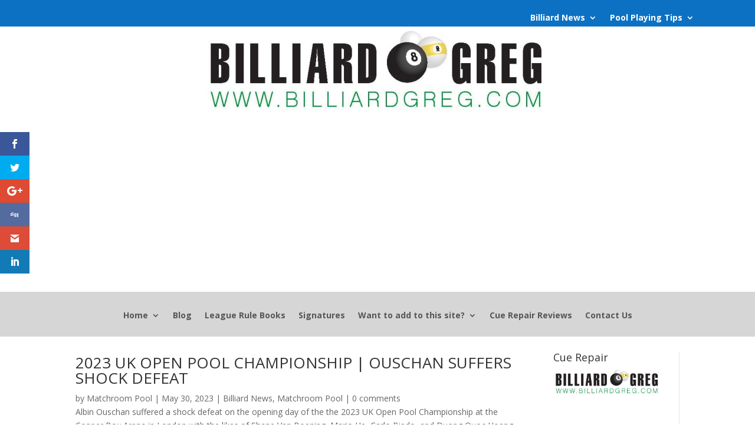

--- FILE ---
content_type: text/html; charset=utf-8
request_url: https://www.google.com/recaptcha/api2/aframe
body_size: 266
content:
<!DOCTYPE HTML><html><head><meta http-equiv="content-type" content="text/html; charset=UTF-8"></head><body><script nonce="dYFBS3gtCvn9C12qfYf_gQ">/** Anti-fraud and anti-abuse applications only. See google.com/recaptcha */ try{var clients={'sodar':'https://pagead2.googlesyndication.com/pagead/sodar?'};window.addEventListener("message",function(a){try{if(a.source===window.parent){var b=JSON.parse(a.data);var c=clients[b['id']];if(c){var d=document.createElement('img');d.src=c+b['params']+'&rc='+(localStorage.getItem("rc::a")?sessionStorage.getItem("rc::b"):"");window.document.body.appendChild(d);sessionStorage.setItem("rc::e",parseInt(sessionStorage.getItem("rc::e")||0)+1);localStorage.setItem("rc::h",'1769979278879');}}}catch(b){}});window.parent.postMessage("_grecaptcha_ready", "*");}catch(b){}</script></body></html>

--- FILE ---
content_type: text/css
request_url: https://www.billiardgreg.com/wp-content/et-cache/68206/et-core-unified-tb-63703-tb-65395-deferred-68206.min.css?ver=1765022037
body_size: -183
content:
.et_pb_section_0_tb_body.et_pb_section{padding-top:0px}.et_pb_section .et_pb_post_title_0_tb_body.et_pb_post_title{margin-bottom:0px!important}.et_pb_post_title_0_tb_body .et_pb_title_featured_container img{height:auto;max-height:none}

--- FILE ---
content_type: text/css
request_url: https://www.billiardgreg.com/wp-content/plugins/wordpress-creation-kit-pro/wordpress-creation-kit-api/assets/colorpicker/colorpicker.css?ver=1.0
body_size: -272
content:
.iris-picker {
    z-index: 999 !important;
    position: absolute !important;
}